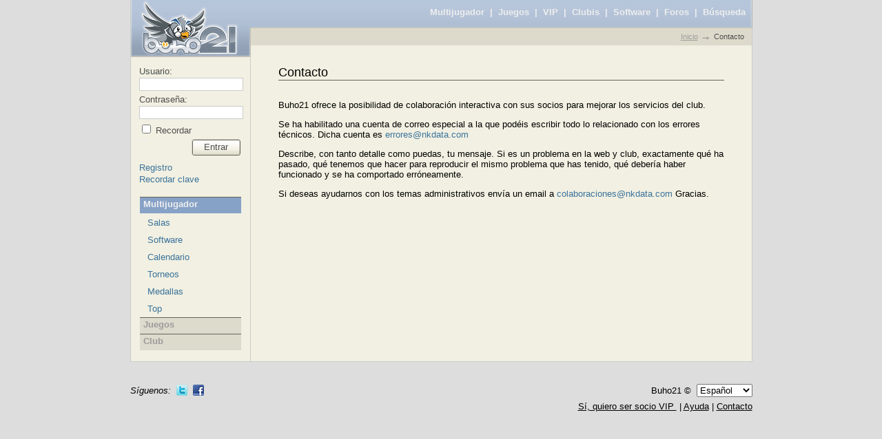

--- FILE ---
content_type: text/html;charset=UTF-8
request_url: https://www.buho21.com/ayuda/contacto.jsf
body_size: 7006
content:
<!DOCTYPE html PUBLIC "-//W3C//DTD XHTML 1.0 Transitional//EN" "http://www.w3.org/TR/xhtml1/DTD/xhtml1-transitional.dtd" >
<html xmlns="http://www.w3.org/1999/xhtml"> 
<head>
<meta http-equiv="Content-Type" content="text/xhtml; charset=UTF-8" />
<meta http-equiv="X-UA-Compatible" content="IE=EmulateIE8" /><script src="/a4j/g/3_3_3.Final/org/ajax4jsf/framework.pack.js.jsf" type="text/javascript"></script><script src="/a4j/g/3_3_3.Final/org/richfaces/ui.pack.js.jsf" type="text/javascript"></script><link class="component" href="/a4j/s/3_3_3.Finalorg/richfaces/renderkit/html/css/basic_classes.xcss/DATB/eAELtlN8F7p8hjQADlIDUA__.jsf" rel="stylesheet" type="text/css" /><link class="component" href="/a4j/s/3_3_3.Finalorg/richfaces/renderkit/html/css/extended_classes.xcss/DATB/eAELtlN8F7p8hjQADlIDUA__.jsf" media="rich-extended-skinning" rel="stylesheet" type="text/css" /><link class="component" href="/a4j/s/3_3_3.Final/org/richfaces/skin.xcss/DATB/eAELtlN8F7p8hjQADlIDUA__.jsf" rel="stylesheet" type="text/css" /><script type="text/javascript">window.RICH_FACES_EXTENDED_SKINNING_ON=true;</script><style>a:link{color:#3C739B;text-decoration:none;}a:visited{color:#3C739B;text-decoration:none;}a:hover{color:#3C739B;text-decoration:underline;}a.f:link{color:#3C739B;text-decoration:underline;}a.f:visited{color:#800080;text-decoration:underline;}a.f:hover{text-decoration:underline;}a.m1:link{color:#fff;text-decoration:none;}a.m1:visited{color:#fff;text-decoration:none;}a.m1:hover{color:#ccc;text-decoration:none;}a.m2:link{color:#eee;text-decoration:none;}a.m2:visited{color:#eee;text-decoration:none;}a.m2:hover{color:#fff;text-decoration:underline;}a.m3:link{text-decoration:underline;}a.m3:visited{text-decoration:underline;}a.m3:hover{text-decoration:underline;}a.m5:link{color:#000;text-decoration:underline;}a.m5:visited{color:#000;text-decoration:underline;}a.m5:hover{color:#000;text-decoration:underline;}a.m6:link{color:#9b9b9b;text-decoration:none;}a.m6:visited{color:#9b9b9b;text-decoration:none;}a.m6:hover{color:#3C739B;text-decoration:underline;}a.m7:link{color:#eee;text-decoration:underline;}a.m7:visited{color:#eee;text-decoration:underline;}a.m7:hover{color:#eee;text-decoration:underline;}a.m8:link{color:#0f395e;text-decoration:none;}a.m8:visited{color:#0f395e;text-decoration:none;}a.m8:hover{color:#900;text-decoration:none;}a.m9:link{color:#900;text-decoration:underline;}a.m9:visited{color:#900;text-decoration:underline;}a.m9:hover{color:#900;text-decoration:underline;}a.m10:link{color:#9b9b9b;text-decoration:underline;}a.m10:visited{color:#9b9b9b;text-decoration:underline;}a.m10:hover{color:#000;text-decoration:underline;}a.m11:link{color:#eee;text-decoration:none;}a.m11:visited{color:#eee;text-decoration:none;}a.m11:hover{color:#3C739B;text-decoration:underline;}a.m12:link{color:#4e4e4e;text-decoration:underline;}a.m12:visited{color:#4e4e4e;text-decoration:underline;}a.m12:hover{color:#4e4e4e;text-decoration:underline;}a.button{background:url('/img/button_a.png') no-repeat top right;color:#4e4e4e;display:block;float:left;height:24px;padding-right:18px;text-decoration:none;}a.button span{background:url('/img/button_span.png') no-repeat;display:block;line-height:14px;padding:5px 0 5px 18px;}a.button:active{background-position:bottom right!important;color:#67625E;outline:none;}a.button:active span{background-position:bottom left!important;padding:6px 0 4px 18px;}a.button:hover{background-position:center right;outline:none;}a.button:hover span{background-position:center left;}html{height:100%;padding:0;margin:0;background:#ddd;}body{font-family:Arial,sans-serif;font-size:small;padding:0;margin:0;height:100%;text-align:center;}table{border-style:none;vertical-align:top;padding:0;margin:0;}td{padding:0;margin:0;}td img{vertical-align:bottom;border:none;}td img.arrow{vertical-align:middle;margin-top:1px;}li.w{margin-bottom:.2em;list-style-type:square;color:#4e4e4e;}li{margin-bottom:.2em;list-style-type:square;color:#67625E;}li.b{margin-bottom:.2em;list-style-type:square;}ul{margin-top:0;margin-bottom:0;padding-left:0;margin-left:1.5em;}form{margin:0;padding:0;}.centralcolumn{width:903px;text-align:left;margin:0 auto;}.l_content{width:173px;vertical-align:top;background:#f1f0e2;border-bottom:1px solid #ccc;border-left:1px solid #ccc;padding-bottom:15px;padding-top:12px;}.r_content{width:730px;padding:0 0 25px 0;vertical-align:top;background:#f1f0e2;border-bottom:1px solid #ccc;border-right:1px solid #ccc;border-left:1px solid #ccc;}.r2_content{width:730px;vertical-align:top;background:#f1f0e2;border-bottom:1px solid #ccc;border-right:1px solid #ccc;border-left:1px solid #ccc;}.c_l_content{width:256px;vertical-align:top;padding-left:12px;padding-right:12px;}.c_r_content{width:450px;vertical-align:top;color:#000;}.c_content{width:903px;vertical-align:top;padding-left:12px;padding-right:12px;background:#f1f0e2;}.bt_content{border-top:#dcdbcc 1px solid;background-color:#E7E6D7;color:#4e4e4e;padding:12px;}.cpad{padding:0 40px 0 40px;}.bpad{border:#DEDDD0 10px solid;padding:20px 80px 20px 80px;}.bpad2{border:#DEDDD0 10px solid;padding:20px 0 20px 63px;}.nav{font-size:90%;color:#4e4e4e;vertical-align:bottom;padding-bottom:24px;text-align:right;padding-right:12px;}.nav2{font-size:90%;color:#4e4e4e;vertical-align:bottom;padding-bottom:20px;text-align:right;padding-right:10px;}.header{width:100%;background:url('/img/cabecera5.png') no-repeat 0 0;background-color:#f1f0e2;vertical-align:top;}.aload{height:11px;width:100%;background:#f1f0e2;padding-right:9px;text-align:right;vertical-align:top;vertical-align:middle;}.hat{color:#000;text-align:right;padding-right:10px;vertical-align:top;padding-top:10px;}.hat5{color:#eee;font-weight:bold;}.showpanel{height:22px;width:100%;padding-top:3px;background:#87a2c7;border-top:1px solid #656559;vertical-align:middle;text-align:left;color:#eee;font-weight:bold;}.hidepanel{height:22px;width:100%;padding-top:3px;background:#dcdbcc;border-top:1px solid #656559;vertical-align:middle;text-align:left;color:#9b9b9b;font-weight:bold;}.infoc1{width:23px;cursor:pointer;}.infoc2{width:100%;padding-left:3px;}.infoc3{font-size:85%;color:#758EAC;padding-right:3px;}.infocontent{padding:0;padding-top:10px;}.menu{width:149px;padding-left:12px;padding-right:12px;}.menu1{color:#4e4e4e;text-align:left;padding-bottom:2px;}.menu2{color:#4e4e4e;text-align:left;padding-bottom:5px;}.menu3{padding-right:4px;padding-bottom:10px;}.menu_active{background:#f8dc7f;}.menu_unactive{background:#f1f0e2;}.menu_body{width:147px;padding:0;margin:0;}.menu_panel{width:147px;padding:0;margin:0;}.menu_bar{background:#f1f0e2;border:none;text-align:left;padding:0;margin:0;}.menu_header{height:20px;padding-top:2px;color:#9b9b9b;background:#dcdbcc;vertical-align:middle;font-family:Arial,sans-serif;font-size:small;border-top:1px solid #656559;}.menu_header_active{height:20px;padding-top:2px;color:#eee;background:#87a2c7;border-top:1px solid #656559;}.menu_content{padding:0;margin:0;}.menu_error{color:#ad0000;padding-bottom:15px;text-align:left;}.menu_adv{padding-bottom:15px;text-align:left;}.menu_td{padding-left:10px;padding-top:2px;padding-bottom:2px;}.menu_link{display:block;height:20px;float:left;}.menu_span{display:block;padding-top:3px;}.profile-title{font-size:110%;font-weight:bold;vertical-align:top;color:#4e4e4e;padding-bottom:2px;}.profile-state{font-weight:bold;padding-bottom:7px;color:#4e4e4e;}.profile-state-text{font-weight:normal;font-style:italic;}.profile-lc{width:130px;padding-bottom:2px;padding-top:2px;vertical-align:top;color:#4e4e4e;}.profile-rc{width:295px;padding-bottom:2px;padding-top:2px;vertical-align:top;color:black;word-wrap:break-word;overflow:hidden;display:block;}.textfield{border:1px solid #ccc;width:145px;background:#fff;}.searchfield{padding-left:17px;border:1px solid #656559;width:128px;background:#fff url(/img/busqueda.png) no-repeat 3px 4px;color:#67625E;}.state-panel1{width:200px;}.state-panel2{padding-left:15px;}.ddcombo1{border:1px solid #656559;padding:0;margin:0;height:20px;}.ddcombo2{width:100%;height:20px;padding:0;margin:0;}.ddcombo3{width:15px;height:20px;padding:0;margin:0;}.ddcombo4{width:100%;border:0 solid transparent;}.ddcombo5{padding:0;margin:0;}.dr-label-text-decor{padding:0;}.dr-menu-list-bg{width:100%;text-align:left;background-image:none;border-top:1px solid #656559;border-bottom:1px solid #656559;border-left:1px solid #656559;border-right:1px solid #656559;background-color:white;padding:0;margin:0;font-weight:normal;}.dr-menu-list-border{border:0;}.dr-menu-label-select{width:100%;border:0 solid transparent;padding:0;margin:0;}.dr-menu-item{padding:3px;margin:0;}.dr-menu-item-hover{border:0;}.dr-menu-icon{margin:0;}.dr-menu-separator{margin:0;}.active_tab{background:#87a2c7;color:#eee;border-top:#c7c7c7 1px solid;border-right:#c7c7c7 1px solid;border-left:#c7c7c7 1px solid;}.disabled_tab{background:#dcdbcc;}.inactive_tab{background:#dcdbcc;color:#9b9b9b;}.tab{width:125px;}.tab2{width:150px;}.rich-tab-inactive{cursor:pointer;}.dr-bottom-line{border-bottom:#ccc 1px solid;}.rich-tabhdr-side-border{display:none;}.pb{height:30px;width:70%;color:#fff;font-weight:bold;font-size:110%;text-align:center;background:#f8dc7f url('/img/pb.gif') no-repeat 0 100%;}.pbr{height:30px;width:75%;color:#fff;font-weight:bold;font-size:110%;text-align:center;background:#f8dc7f url('/img/pbr.gif') no-repeat 100% 100%;}.textr{text-align:right;}.reg-a{color:#ad0000;text-align:right;padding-bottom:15px;padding-right:15px;display:block;}.reg-f{color:#4e4e4e;text-align:right;width:150px;font-weight:bold;padding-right:20px;padding-bottom:7px;padding-top:7px;vertical-align:top;}.reg-n{width:150px;text-align:right;color:#4e4e4e;padding-right:20px;padding-bottom:7px;padding-top:7px;}.reg-n2{width:100px;text-align:right;color:#4e4e4e;padding-right:20px;padding-bottom:7px;padding-top:7px;vertical-align:top;}.reg-e{padding-bottom:4px;padding-top:4px;}.reg-yl{width:115px;text-align:left;color:#4e4e4e;}.reg-ylc{width:115px;text-align:left;padding-left:10px;color:#4e4e4e;}.reg-yrc{text-align:right;padding-right:10px;}.reg-yr{text-align:right;}.reg-t{color:#4e4e4e;border-bottom:#dcdbcc 1px solid;padding-bottom:2px;font-weight:bold;}.reg-t2{color:#4e4e4e;font-weight:bold;padding-bottom:2px;}.reg-v{text-align:right;width:150px;color:#000;padding-right:20px;padding-bottom:7px;padding-top:7px;}.reg-radio{text-align:left;color:#000;font-weight:bold;}.textfield-r{width:230px;border:#c7c7c7 1px solid;}.textfield-r2{width:330px;border:#c7c7c7 1px solid;}.textarea{width:280px;border:#c7c7c7 1px solid;}.textarea2{width:420px;border:#c7c7c7 1px solid;}.geo-s{width:230px;}.uni-s{width:400px;}.day-s{width:53px;}.month-s{width:98px;}.year-s{width:65px;}.h130{height:130px;text-align:center;}.deact{color:#67625E;}.act{color:#4e4e4e;font-weight:bold;}.f1{font-weight:bold;font-size:110%;}.f2{font-size:85%;}.f3{font-size:97%;color:#4e4e4e;}.game1a{width:30px;padding-bottom:10px;vertical-align:top;}.game2a{text-align:left;padding-left:10px;padding-bottom:10px;}.game3a{text-align:right;color:#656559;font-weight:bold;font-style:italic;}.title{font-size:140%;border-bottom:#67625E 1px solid;}.title2{color:#000;font-size:110%;}.title3{font-weight:bold;padding-top:15px;}.title4{font-size:120%;font-weight:bold;color:#4e4e4e;}.b_box{background:url('/img/corners/b_tl.png') no-repeat top left;}.b_top{background:url('/img/corners/b_tr.png') no-repeat top right;}.b_bottom{background:url('/img/corners/b_bl.png') no-repeat bottom left;}.b_bottom div{background:url('/img/corners/b_br.png') no-repeat bottom right;}.b_content{background:url('/img/corners/b_r.png') top right repeat-y;color:white;}.b_top div,.b_top,.b_bottom div,.b_bottom{width:100%;height:15px;font-size:1px;}.b_content,.b_bottom{margin-top:-19px;}.b_content{padding:0 15px;}.y_box{background:url('/img/corners/y_tl.png') no-repeat top left;}.y_top{background:url('/img/corners/y_tr.png') no-repeat top right;}.y_bottom{background:url('/img/corners/y_bl.png') no-repeat bottom left;}.y_bottom div{background:url('/img/corners/y_br.png') no-repeat bottom right;}.y_content{background:url('/img/corners/y_r.png') top right repeat-y;color:#4e4e4e;}.y_top div,.y_top,.y_bottom div,.y_bottom{width:100%;height:15px;font-size:1px;}.y_content,.y_bottom{margin-top:-19px;}.y_content{padding:0 15px;}.add_btn{background:#f1f0e2;text-align:left;}.file_ctr{background:red;}.rich-combobox{height:18px;}.rich-combobox-item{height:18px;background:white;text-align:left;}.rich-combobox-item-selected{height:18px;background:#f8dc7f;color:black;text-align:left;}.rich-combobox-input,.rich-combobox-input-inactive,.rich-combobox-input-disabled{height:17px;border:1px solid #656559;background:white;padding-right:10px;}.rich-combobox-list-decoration{margin-top:1px;border:1px solid #656559;}.rich-fileupload-anc{display:none;width:0;}.rich-fileupload-toolbar-decor{border:none;background:#f1f0e2;}.rich-fileupload-list-decor{border:none;background:#f1f0e2;}.rich-fileupload-button-border{border:1px solid #656559;}.rich-fileupload-ico-add,.rich-fileupload-ico-add-dis{background-image:url('/img/subir.png');}.rich-menu-item{padding-right:22px;}.avatar_table{width:256px;height:192px;vertical-align:top;text-align:left;background:url('/img/blank.gif') no-repeat top left;}.avatar_cell{vertical-align:top;padding-left:20px;padding-top:20px;}.avatar_link{vertical-align:bottom;padding-left:30px;padding-bottom:35px;}.s_friend_info{width:85px;text-align:center;vertical-align:bottom;word-wrap:break-word;padding:0;}.rich-datascr-inact{color:#87a2c7;}.ds{background:#f1f0e2;color:#4e4e4e;}.grid_td1{width:128px;vertical-align:top;padding-top:12px;padding-bottom:10px;border-top:1px solid #ccc;}.grid_td2{text-align:left;vertical-align:top;padding-left:12px;padding-top:12px;padding-bottom:10px;border-top:1px solid #ccc;}.grid_td3{width:150px;vertical-align:top;padding-top:12px;padding-bottom:10px;border-top:1px solid #ccc;}.scroller{color:#3C739B;background:#f1f0e2;padding-top:7px;}.rich-datascr-act{background:#dcdbcc;color:#4e4e4e;border-top-color:#4e4e4e;padding-bottom:4px;padding-top:2px;}.rich-datascr-inact{background:#f1f0e2;color:#3C739B;border-top-color:#3C739B;}.odd-row{background-color:#EFEEE1;}.even-row{background-color:#E7E6D7;}.active-row{background-color:#f8dc7f;}.sf1{padding-right:18px;}.sf3{padding-left:18px;}.online{font-size:85%;color:#4D5B39;}.copyright{padding-top:7px;padding-bottom:3px;vertical-align:bottom;height:100%;text-align:right;}.bt{padding-top:3px;padding-bottom:12px;vertical-align:bottom;height:100%;text-align:right;}.wall1{width:130px;vertical-align:top;word-wrap:break-word;overflow:hidden;padding-top:7px;padding-bottom:7px;}.wall2{vertical-align:top;word-wrap:break-word;overflow:hidden;padding-top:7px;padding-bottom:7px;background:none;}.wall3{padding-top:4px;padding-bottom:4px;}.wall4{vertical-align:bottom;text-align:right;font-size:x-small;padding-bottom:2px;padding-right:2px;}.wall5{border-bottom:#dcdbcc 1px solid;background-color:#E7E6D7;}.wall5_2{border-bottom:#dcdbcc 1px solid;background-color:#EFEEE1;}.wall6{padding:0;}.blog1{width:16px;vertical-align:top;padding-top:7px;}.blog2{text-align:left;padding-left:12px;vertical-align:top;word-wrap:break-word;overflow:hidden;padding-top:7px;}.blog3{text-align:left;padding-top:3px;padding-bottom:1px;}.blog4{text-align:right;padding-top:3px;padding-bottom:1px;}.blog5{padding:0;}#game h1{font-size:140%;font-weight:normal;padding:0;magrin:0;}.game_pad{padding:10px 40px 40px 40px;color:#4e4e4e;}.flash_game{border:#DEDDD0 5px solid;}.game_cell1{padding-left:60px;vertical-align:top;text-align:left;}.game_cell2{padding-right:7px;vertical-align:top;text-align:left;}.game_cell3{padding-right:25px;vertical-align:top;text-align:left;}.game1{padding-top:2px;padding-bottom:0;word-wrap:break-word;overflow:hidden;text-align:left;width:100%;}.game3{color:#656559;font-weight:bold;font-style:italic;padding-top:1px;padding-bottom:2px;word-wrap:break-word;overflow:hidden;text-align:left;}.game_cell1s{vertical-align:top;text-align:left;}.game_cell2s{vertical-align:top;text-align:left;}.game_cell3s{vertical-align:top;text-align:left;}.game1s{padding-top:2px;padding-bottom:2px;word-wrap:break-word;overflow:hidden;text-align:left;}.advert1{width:100%;background:#E7E6D7;}.advert2{padding-top:7px;padding-left:5px;padding-right:5px;padding-bottom:7px;}.cl1{padding-bottom:2px;padding-left:2px;}.cl2{text-align:right;padding-bottom:2px;padding-right:3px;}.cl3{vertical-align:top;padding:3px;width:20%;}.cl4{vertical-align:top;padding:3px;width:70%;word-wrap:break-word;overflow:hidden;}.cl5{vertical-align:top;padding:3px;text-align:right;width:10%;}.cl6{text-align:right;padding-top:12px;padding-right:2px;}</style>
<script type="text/javascript" src="/js/placeholders.js"></script>
<link rel="shortcut icon" href="/img/lista.gif" type="image/gif" />
<title>Buho21 - Contacto</title>
</head>
<body>
	<div class="centralcolumn">
		<table cellspacing="0">
			<tr>
				<td colspan="2" class="header">
					<table cellspacing="0" class="header">
						<tr>
							<td rowspan="2" style="width:173px"><a href="/"><img src="/img/click.gif" alt="Buho21 - red social y juegos online" width="170" height="84" /></a></td>
							<td class="hat"><span id="j_id9">
<span class="hat5"><a class="m2" href="/juegos/jugar_ajedrez_parchis_domino_mus_online_gratis.jsf">Multijugador</a>  |  <a class="m2" href="/juegos/jugar_online_gratis.jsf">Juegos</a>  |  <a class="m2" href="/vip/index.jsf?tab=pago">VIP</a>  |  <a class="m2" href="/clubis/index.jsf?tab=pago">Clubis</a>  |  <a class="m2" href="/ayuda/jugar/">Software</a>  |  <a class="m2" href="/foros.jsf">Foros</a>  |  <a class="m2" href="/busqueda/index.jsf">Búsqueda</a></span></span></td>
						</tr>
						<tr>
							<td class="nav">
		<span class="f3"><a class="m10" href="/perfil.jsf">Inicio</a> <img src="/img/a.gif" class="arrow" /> Contacto</span></td>
						</tr>
					</table>
				</td>
			</tr>
			<tr>
				<td class="l_content"><div class="menu"><span id="j_id16">
<script type="text/javascript" src="/js/sha1.js"></script>
<script type="text/javascript" src="/js/log_in.js"></script>	
<form name="lform" id="lform" method="post" onsubmit="enter('Debes rellenar tu nick','Debes rellenar tu contraseña');return false;" action="/login.jsf">
		<table cellspacing="0"> 
			<tr><td class="menu1">Usuario:</td></tr>
			<tr><td class="menu2"><input class="textfield" type="text" name="inickname" /></td></tr>
			<tr><td class="menu1">Contraseña:</td></tr>
			<tr><td class="menu2"><input class="textfield" type="password" name="ipassword2" /><input type="hidden" name="ipassword" /><input type="hidden" name="hash" value="8289acc4" /></td></tr>
			<tr><td class="menu2"><input id="rec" type="checkbox" name="iremember" /><label for="rec"> Recordar</label></td></tr>
			<tr><td class="menu3"><a class="button" href="#" style="float:right" onclick="this.blur();enter('Debes rellenar tu nick','Debes rellenar tu contraseña');return false;"><span>Entrar</span></a><input type="submit" style="width:0px;height:0px;border:none" /></td></tr>
			<tr><td class="menu1"><a href="/alta/">Registro</a></td></tr>
			<tr><td class="menu1"><a href="/alta/recordar.jsf">Recordar clave</a></td></tr>
		</table>
	</form>
	<br /><div class="rich-panel menu_panel" id="j_id27"><div class="rich-panel-body menu_body" id="j_id27_body"><div class="rich-panelbar rich-panelbar-b menu_bar" id="j_id28" style="padding: 0px; height: 100%; width: 100%; "><div class="rich-panelbar rich-panelbar-interior menu_bar" id="gamesg"><div class="rich-panelbar-header menu_header " style=";">Multijugador</div><div class="rich-panelbar-header-act menu_header   menu_header_active" style=";;;;display: none;">Multijugador</div><div class="rich-panelbar-content-exterior" style="display: none; width: 100%;"><table cellpadding="0" cellspacing="0" style="height: 100%;" width="100%"><tbody><tr><td class="rich-panelbar-content menu_content " style=";">
<table border="0" cellpadding="0" cellspacing="1" style="width:100%">
	<tbody>
			<tr class="menu_unactive" onmouseover="this.className='menu_active'" onmouseout="this.className='menu_unactive'">
				<td class="menu_td"><a href="/juegos/jugar_ajedrez_parchis_domino_mus_online_gratis.jsf" class="menu_link">
						<span class="menu_span">
							Salas
						</span></a>
				</td>
			</tr>
			<tr class="menu_unactive" onmouseover="this.className='menu_active'" onmouseout="this.className='menu_unactive'">
				<td class="menu_td"><a href="/ayuda/jugar/" class="menu_link">
						<span class="menu_span">
							Software
						</span></a>
				</td>
			</tr>
			<tr class="menu_unactive" onmouseover="this.className='menu_active'" onmouseout="this.className='menu_unactive'">
				<td class="menu_td"><a href="/juegos/calendario.jsf" class="menu_link">
						<span class="menu_span">
							Calendario
						</span></a>
				</td>
			</tr>
			<tr class="menu_unactive" onmouseover="this.className='menu_active'" onmouseout="this.className='menu_unactive'">
				<td class="menu_td"><a href="/juegos/torneos.jsf" class="menu_link">
						<span class="menu_span">
							Torneos
						</span></a>
				</td>
			</tr>
			<tr class="menu_unactive" onmouseover="this.className='menu_active'" onmouseout="this.className='menu_unactive'">
				<td class="menu_td"><a href="/juegos/medallas.jsf" class="menu_link">
						<span class="menu_span">
							Medallas
						</span></a>
				</td>
			</tr>
			<tr class="menu_unactive" onmouseover="this.className='menu_active'" onmouseout="this.className='menu_unactive'">
				<td class="menu_td"><a href="/juegos/top.jsf" class="menu_link">
						<span class="menu_span">
							Top
						</span></a>
				</td>
			</tr>
	</tbody>
</table></td></tr></tbody></table></div></div><div class="rich-panelbar rich-panelbar-interior menu_bar" id="appg"><div class="rich-panelbar-header menu_header " style=";">Juegos</div><div class="rich-panelbar-header-act menu_header   menu_header_active" style=";;;;display: none;">Juegos</div><div class="rich-panelbar-content-exterior" style="display: none; width: 100%;"><table cellpadding="0" cellspacing="0" style="height: 100%;" width="100%"><tbody><tr><td class="rich-panelbar-content menu_content " style=";">
<table border="0" cellpadding="0" cellspacing="1" style="width:100%">
	<tbody>
			<tr class="menu_unactive" onmouseover="this.className='menu_active'" onmouseout="this.className='menu_unactive'">
				<td class="menu_td"><a href="/juegos/jugar_online_gratis.jsf" class="menu_link">
						<span class="menu_span">
							Nuevos
						</span></a>
				</td>
			</tr>
			<tr class="menu_unactive" onmouseover="this.className='menu_active'" onmouseout="this.className='menu_unactive'">
				<td class="menu_td"><a href="/juegos/jugar_online_gratis.jsf?tab=populares" class="menu_link">
						<span class="menu_span">
							Más populares
						</span></a>
				</td>
			</tr>
			<tr class="menu_unactive" onmouseover="this.className='menu_active'" onmouseout="this.className='menu_unactive'">
				<td class="menu_td"><a href="/juegos/jugar_online_gratis.jsf?tab=recomendamos" class="menu_link">
						<span class="menu_span">
							Recomendamos
						</span></a>
				</td>
			</tr>
			<tr class="menu_unactive" onmouseover="this.className='menu_active'" onmouseout="this.className='menu_unactive'">
				<td class="menu_td"><a href="/juegos/accion/" class="menu_link">
						<span class="menu_span">
							Acción
						</span></a>
				</td>
			</tr>
			<tr class="menu_unactive" onmouseover="this.className='menu_active'" onmouseout="this.className='menu_unactive'">
				<td class="menu_td"><a href="/juegos/animacion/" class="menu_link">
						<span class="menu_span">
							Animación
						</span></a>
				</td>
			</tr>
			<tr class="menu_unactive" onmouseover="this.className='menu_active'" onmouseout="this.className='menu_unactive'">
				<td class="menu_td"><a href="/juegos/aventuras/" class="menu_link">
						<span class="menu_span">
							Aventuras
						</span></a>
				</td>
			</tr>
			<tr class="menu_unactive" onmouseover="this.className='menu_active'" onmouseout="this.className='menu_unactive'">
				<td class="menu_td"><a href="/juegos/cartas/" class="menu_link">
						<span class="menu_span">
							Cartas
						</span></a>
				</td>
			</tr>
			<tr class="menu_unactive" onmouseover="this.className='menu_active'" onmouseout="this.className='menu_unactive'">
				<td class="menu_td"><a href="/juegos/chicas/" class="menu_link">
						<span class="menu_span">
							Chicas
						</span></a>
				</td>
			</tr>
			<tr class="menu_unactive" onmouseover="this.className='menu_active'" onmouseout="this.className='menu_unactive'">
				<td class="menu_td"><a href="/juegos/clasicos/" class="menu_link">
						<span class="menu_span">
							Clásicos
						</span></a>
				</td>
			</tr>
			<tr class="menu_unactive" onmouseover="this.className='menu_active'" onmouseout="this.className='menu_unactive'">
				<td class="menu_td"><a href="/juegos/coches/" class="menu_link">
						<span class="menu_span">
							Coches
						</span></a>
				</td>
			</tr>
			<tr class="menu_unactive" onmouseover="this.className='menu_active'" onmouseout="this.className='menu_unactive'">
				<td class="menu_td"><a href="/juegos/deportes/" class="menu_link">
						<span class="menu_span">
							Deportes
						</span></a>
				</td>
			</tr>
			<tr class="menu_unactive" onmouseover="this.className='menu_active'" onmouseout="this.className='menu_unactive'">
				<td class="menu_td"><a href="/juegos/estrategia/" class="menu_link">
						<span class="menu_span">
							Estrategia
						</span></a>
				</td>
			</tr>
			<tr class="menu_unactive" onmouseover="this.className='menu_active'" onmouseout="this.className='menu_unactive'">
				<td class="menu_td"><a href="/juegos/lucha/" class="menu_link">
						<span class="menu_span">
							Lucha
						</span></a>
				</td>
			</tr>
			<tr class="menu_unactive" onmouseover="this.className='menu_active'" onmouseout="this.className='menu_unactive'">
				<td class="menu_td"><a href="/juegos/rompecabezas/" class="menu_link">
						<span class="menu_span">
							Rompecabezas
						</span></a>
				</td>
			</tr>
			<tr class="menu_unactive" onmouseover="this.className='menu_active'" onmouseout="this.className='menu_unactive'">
				<td class="menu_td"><a href="/juegos/tiros/" class="menu_link">
						<span class="menu_span">
							Tiros
						</span></a>
				</td>
			</tr>
			<tr class="menu_unactive" onmouseover="this.className='menu_active'" onmouseout="this.className='menu_unactive'">
				<td class="menu_td"><a href="/juegos/torneos.jsf?tab=flash" class="menu_link">
						<span class="menu_span">
							Torneos
						</span></a>
				</td>
			</tr>
	</tbody>
</table></td></tr></tbody></table></div></div><div class="rich-panelbar rich-panelbar-interior menu_bar" id="clubg"><div class="rich-panelbar-header menu_header " style=";">Club</div><div class="rich-panelbar-header-act menu_header   menu_header_active" style=";;;;display: none;">Club</div><div class="rich-panelbar-content-exterior" style="display: none; width: 100%;"><table cellpadding="0" cellspacing="0" style="height: 100%;" width="100%"><tbody><tr><td class="rich-panelbar-content menu_content " style=";">
<table border="0" cellpadding="0" cellspacing="1" style="width:100%">
	<tbody>
			<tr class="menu_unactive" onmouseover="this.className='menu_active'" onmouseout="this.className='menu_unactive'">
				<td class="menu_td"><a href="/vip/" class="menu_link">
						<span class="menu_span">
							VIP
						</span></a>
				</td>
			</tr>
			<tr class="menu_unactive" onmouseover="this.className='menu_active'" onmouseout="this.className='menu_unactive'">
				<td class="menu_td"><a href="/busqueda/index.jsf" class="menu_link">
						<span class="menu_span">
							Búsqueda
						</span></a>
				</td>
			</tr>
			<tr class="menu_unactive" onmouseover="this.className='menu_active'" onmouseout="this.className='menu_unactive'">
				<td class="menu_td"><a href="http://tienda.buho21.com" class="menu_link">
						<span class="menu_span">
							Tienda
						</span></a>
				</td>
			</tr>
			<tr class="menu_unactive" onmouseover="this.className='menu_active'" onmouseout="this.className='menu_unactive'">
				<td class="menu_td"><a href="/foros.jsf" class="menu_link">
						<span class="menu_span">
							Foros
						</span></a>
				</td>
			</tr>
			<tr class="menu_unactive" onmouseover="this.className='menu_active'" onmouseout="this.className='menu_unactive'">
				<td class="menu_td"><a href="/blogs.jsf?tab=todos" class="menu_link">
						<span class="menu_span">
							Blogs
						</span></a>
				</td>
			</tr>
			<tr class="menu_unactive" onmouseover="this.className='menu_active'" onmouseout="this.className='menu_unactive'">
				<td class="menu_td"><a href="/videos.jsf?tab=todos" class="menu_link">
						<span class="menu_span">
							Videos
						</span></a>
				</td>
			</tr>
			<tr class="menu_unactive" onmouseover="this.className='menu_active'" onmouseout="this.className='menu_unactive'">
				<td class="menu_td"><a href="/fotos.jsf?tab=todos" class="menu_link">
						<span class="menu_span">
							Fotos
						</span></a>
				</td>
			</tr>
			<tr class="menu_unactive" onmouseover="this.className='menu_active'" onmouseout="this.className='menu_unactive'">
				<td class="menu_td"><a href="/clubis/index.jsf" class="menu_link">
						<span class="menu_span">
							Clubis
						</span></a>
				</td>
			</tr>
	</tbody>
</table></td></tr></tbody></table></div></div><input autocomplete="off" id="j_id28_panelBarInput" name="j_id28" type="hidden" /><script type="text/javascript">new Richfaces.PanelBar('j_id28',{'mousemove':'','items':[{'onleave':'','id':'gamesg','onenter':''} ,{'onleave':'','id':'appg','onenter':''} ,{'onleave':'','id':'clubg','onenter':''} ] ,'ajax':false,'mouseout':'','onclick':'','mouseover':'','onitemchange':'','onitemchanged':''} );</script></div></div></div></span></div></td>
				<td class="r_content">
					<table cellspacing="0" style="width:100%">
						<tr><td class="aload"><span id="j_id97:status"><span id="j_id97:status.start" style="display: none"><img src="/img/aload.gif" class="arrow" /></span><span id="j_id97:status.stop"></span></span></td></tr>
						<tr><td>
	<div class="cpad">
	<table cellspacing="0" style="width:100%">
<tr>
<td class="title">Contacto</td>
</tr></table><br />
<p>Buho21 ofrece la posibilidad de colaboración interactiva con sus socios para mejorar los servicios del club.</p>
<p>Se ha habilitado una cuenta de correo especial a la que podéis escribir todo lo relacionado con los errores técnicos. Dicha cuenta es <a href="mailto:errores@nkdata.com">errores@nkdata.com</a></p>
<p>Describe, con tanto detalle como puedas, tu mensaje. Si es un problema en la web y club, exactamente qué ha pasado, qué tenemos que hacer para reproducir el mismo problema que has tenido, qué debería haber funcionado y se ha comportado erróneamente.</p>
<p>Si deseas ayudarnos con los temas administrativos envía un email a <a href="mailto:colaboraciones@nkdata.com">colaboraciones@nkdata.com</a> Gracias.</p>
<p></p>
	</div></td></tr>
					</table></td>
			</tr>
			<tr><td colspan="2"><span id="j_id113">
<table cellspacing="0" style="width:100%">
<tr>
<td><img src="/img/px.gif" width="700" height="1" /></td>
</tr>
<tr>
<td style="padding-top:12px;padding-bottom:12px;height:100%;text-align:right"></td>
</tr>
<tr>
<td class="copyright">
<table cellspacing="0" style="float:right;width:100%">
<tr>
<td style="width:100%;text-align:left"><i>Síguenos:</i>  <a href="http://twitter.com/buho21" title="Síguenos en Twitter"><img style="border:0px" src="/img/twitter.png" /></a>  <a href="https://www.facebook.com/Ajedrezonline/" title="Síguenos en Facebook"><img style="border:0px" src="/img/facebook.png" /></a></td>
<td>Buho21 ©  </td>
<td>
<form id="j_id116" name="j_id116" method="post" action="/ayuda/contacto.jsf" enctype="application/x-www-form-urlencoded">
<input type="hidden" name="j_id116" value="j_id116" />
<select name="j_id116:j_id117" class="hat4" size="1" onchange="submit()">	<option value="es" selected="selected">Español</option>
	<option value="en">English</option>
	<option value="fr">Français</option>
	<option value="pt">Português</option>
	<option value="ru">Русский</option>
</select><input type="hidden" name="javax.faces.ViewState" id="javax.faces.ViewState" value="2403534269231940698:8585241233387468918" autocomplete="off" />
</form>
</td>
</tr>
</table>
</td>
</tr>
<tr>
<td class="bt"><a class="m5" href="/vip/index.jsf?tab=pago">Sí, quiero ser socio VIP </a> | <a class="m5" href="/ayuda/">Ayuda</a> | <a class="m5" href="/ayuda/contacto.jsf">Contacto</a></td>
</tr>
</table></span></td></tr>
		</table>
		<script type="text/javascript">
//<![CDATA[
placeholderSetup('quickquery');
//]]>
</script>
	</div><script type="text/javascript">

  var _gaq = _gaq || [];
  _gaq.push(['_setAccount', 'UA-32157589-1']);
  _gaq.push(['_trackPageview']);

  (function() {
    var ga = document.createElement('script'); ga.type = 'text/javascript'; ga.async = true;
    ga.src = ('https:' == document.location.protocol ? 'https://ssl' : 'http://www') + '.google-analytics.com/ga.js';
    var s = document.getElementsByTagName('script')[0]; s.parentNode.insertBefore(ga, s);
  })();

</script>	
</body>
</html>

--- FILE ---
content_type: text/css
request_url: https://www.buho21.com/a4j/s/3_3_3.Finalorg/richfaces/renderkit/html/css/basic_classes.xcss/DATB/eAELtlN8F7p8hjQADlIDUA__.jsf
body_size: 1294
content:

.rich-container input, .rich-input,       .rich-container select, .rich-select,         .rich-container textarea, .rich-textarea,         .rich-container button, .rich-button,         .rich-container keygen, .rich-keygen,         .rich-container isindex, .rich-isindex,         .rich-container legend, .rich-legend,       .rich-container a, .rich-link,       .rich-container fieldset, .rich-fieldset,       .rich-field, .rich-field-edit, .rich-field-error,       .rich-button, .rich-button-disabled, .rich-button-over, .rich-button-press{
font-family:Arial, sans-serif ;color:#000000;}.rich-container fieldset, .rich-fieldset {
			border-width: 1px; 
			border-style: solid;
			padding: 10px;
		}

		.rich-container hr, .rich-hr {
			border-width: 1px; 
			border-style: solid;
		}

		.rich-container legend, .rich-legend {
			font-weight : bold;
		}

		.rich-container form, .rich-form {
			padding : 0px;
			margin : 0px;
		}
.rich-container fieldset, .rich-fieldset{
border-color:#F1F0E2;}
.rich-container hr, .rich-hr{
border-color:#F1F0E2;}
.rich-container a, .rich-link{
color:#0078D0;}
.rich-container a:hover, .rich-link:hover{
color:#0090FF;}
.rich-container a:visited, .rich-link:visited{
color:#0090FF;}
.rich-field, .rich-field-edit, .rich-field-error{
border-width:1px;border-style:inset;border-color:#F1F0E2;}
.rich-field{
background-color:#f8dc7f;background-image: url(/a4j/g/3_3_3.Finalorg.richfaces.renderkit.html.images.ButtonBackgroundImage/DATB/eAFjYGDgPr6oHYiYABJVA-4_.jsf);background-repeat:no-repeat;background-position:1px 1px;}
.rich-field-edit{
background-color:#FEFFDA;}
.rich-field-error{
background-color:#FF0000;background-image: url(/a4j/g/3_3_3.Finalorg.richfaces.renderkit.html.images.InputErrorIcon/DATB/eAF79uw!AAWAAsw_.jsf);background-repeat:no-repeat;background-position:center left;padding-left:7px;}
.rich-button, .rich-button-disabled, .rich-button-over, .rich-button-press{
border-width:1px;border-style:solid;border-color:#F1F0E2;background-color:#dcdbcc;padding:2px 10px 2px 10px;text-align:center;cursor:pointer;background-repeat:repeat-x;background-position:top left;}
.rich-button{
background-image: url(/a4j/g/3_3_3.Finalorg.richfaces.renderkit.html.images.StandardButtonBgImage/DATB/eAFjYGAQevTh45nbd5gAGJkFWw__.jsf);}
.rich-button-disabled{
background-image: url(/a4j/g/3_3_3.Finalorg.richfaces.renderkit.html.images.StandardButtonBgImage/DATB/eAFjYGAQevTh45nbd5gAGJkFWw__.jsf);}
.rich-button-over{
background-image: url(/a4j/g/3_3_3.Finalorg.richfaces.renderkit.html.images.StandardButtonBgImage/DATB/eAFjYGAQevTh45nbd5gAGJkFWw__.jsf);}
.rich-button-press{
background-image: url(/a4j/g/3_3_3.Finalorg.richfaces.renderkit.html.images.StandardButtonPressedBgImage/DATB/eAFjYGAQOnP7zqMPH5kAF9kFWw__.jsf);background-position:bottom left;}
.rich-box-border-color-control-select{
border-color:#f8dc7f;}
.rich-box-border-color-subborder{
border-color:#F1F0E2;}
.rich-box-border-color-header{
border-color:#87a2c7;}
.rich-box-border-color-general{
border-color:#F1F0E2;}
.rich-box-border-color-additional{
border-color:#F1F0E2;}
.rich-box-border-color-panel{
border-color:#F1F0E2;}
.rich-box-border-color-tip{
border-color:#656559 ;}
.rich-box-border-color-table{
border-color:#F1F0E2;}
.rich-box-border-control-select, .rich-box-border-subborder, .rich-box-border-header,    .rich-box-border-general, .rich-box-border-additional, .rich-box-border-panel, .rich-box-border-tip, .rich-box-border-table{
border-style:solid;border-width:1px;}
.rich-box-border-control-select{
border-color:#f8dc7f;}
.rich-box-border-subborder{
border-color:#F1F0E2;}
.rich-box-border-header{
border-color:#87a2c7;}
.rich-box-border-general{
border-color:#F1F0E2;}
.rich-box-border-additional{
border-color:#F1F0E2;}
.rich-box-border-panel{
border-color:#F1F0E2;}
.rich-box-border-tip{
border-color:#656559 ;}
.rich-box-border-table{
border-color:#F1F0E2;}
.rich-box-bgcolor-header{
background-color:#87a2c7;}
.rich-box-bgcolor-general{
background-color:#F1F0E2;}
.rich-box-bgcolor-additional{
background-color:#F1F0E2;}
.rich-box-bgcolor-panel{
}
.rich-box-bgcolor-tab{
background-color:#87a2c7;}
.rich-box-bgcolor-trim{
background-color:#dcdbcc;}
.rich-box-bgcolor-tip{
background-color:#f8dc7f ;}
.rich-box-bgcolor-table{
background-color:#F1F0E2;}
.rich-box-bgcolor-table-footer{
background-color:#F1F0E2;}
.rich-box-bgcolor-table-subfooter{
background-color:#F1F0E2;}
.rich-box-bgcolor-editor{
background-color:#F1F1F1;}
.rich-box-bgcolor-edit{
background-color:#FEFFDA;}
.rich-text-color-header{
color:#eeeeee;}
.rich-text-color-general{
color:#000000;}
.rich-text-color-tab-disabled{
color:#F1F0E2;}
.rich-text-color-select{
color:#f8dc7f;}
.rich-text-color-link-general{
color:#0078D0;}
.rich-text-color-link-hover{
color:#0090FF;}
.rich-text-color-link-visited{
color:#0090FF;}
.rich-font-size-general{
}
.rich-font-size-header{
font-size:11px;}
.rich-font-family-general{
font-family:Arial, sans-serif ;}
.rich-font-family-header{
font-family:Arial, sans-serif;}
.rich-text-general{
font-family:Arial, sans-serif ;color:#000000;}
.rich-text-header{
font-family:Arial, sans-serif;color:#eeeeee;}
.rich-text-tab-disabled{
font-family:Arial, sans-serif ;color:#F1F0E2;}
.rich-text-control-select{
font-family:Arial, sans-serif;color:#f8dc7f;}
.rich-gradient-header-inverse{
background-image: url(/a4j/g/3_3_3.Finalorg.richfaces.renderkit.html.gradientimages.HeaderInverseGradientImage/DATB/eAFjYGDgPr6oHYiYABJVA-4_.jsf);background-repeat:repeat-x;}
.rich-gradient-header{
background-image: url(/a4j/g/3_3_3.Finalorg.richfaces.renderkit.html.gradientimages.HeaderGradientImage/DATB/eAFjYGDgPr6oHYiYABJVA-4_.jsf);background-repeat:repeat-x;}
.rich-gradient-tab{
background-image: url(/a4j/g/3_3_3.Finalorg.richfaces.renderkit.html.gradientimages.TabGradientImage/DATB/eAFjYGDgPr6o!dGHj0wAFH8EwQ__.jsf);background-repeat:repeat-x;}
.rich-gradient-tab-inverse{
background-image: url(/a4j/g/3_3_3.Finalorg.richfaces.renderkit.html.gradientimages.TabInverseGradientImage/DATB/eAFjYGDgfvTh4!FF7UwAFvgEwQ__.jsf);background-repeat:repeat-x;}
.rich-gradient-input{
background-image: url(/a4j/g/3_3_3.Finalorg.richfaces.renderkit.html.gradientimages.InputGradientImage/DATB/eAFjYGDgfvThY!2dH0wAF2gFJA__.jsf);background-repeat:repeat-x;}
.rich-gradient-menu-inverse{
background-image: url(/a4j/g/3_3_3.Finalorg.richfaces.renderkit.html.gradientimages.MenuInverseGradientImage/DATB/eAFjYGDgfvTh4!FF7UwAFvgEwQ__.jsf);background-repeat:repeat-x;}
.rich-gradient-menu{
background-image: url(/a4j/g/3_3_3.Finalorg.richfaces.renderkit.html.gradientimages.MenuGradientImage/DATB/eAFjYGDgPr6o!dGHj0wAFH8EwQ__.jsf);background-repeat:repeat-x;}
.rich-gradient-button-inverse{
background-image: url(/a4j/g/3_3_3.Finalorg.richfaces.renderkit.html.gradientimages.ButtonInverseGradientImage/DATB/eAFjYGDgPnP7zqMPH5kAF6EFVA__.jsf);background-repeat:repeat-x;}
.rich-gradient-button{
background-image: url(/a4j/g/3_3_3.Finalorg.richfaces.renderkit.html.gradientimages.ButtonGradientImage/DATB/eAFjYGDgfvTh45nbd5gAGGEFVA__.jsf);background-repeat:repeat-x;}

--- FILE ---
content_type: application/javascript
request_url: https://www.buho21.com/js/log_in.js
body_size: 227
content:
function enter(s1,s2) {
 if (document.getElementById('lform').inickname.value == '') {
  alert(s1);
  document.getElementById('lform').inickname.focus();
  return;
 }
 if(document.getElementById('lform').ipassword2.value == '') {
  alert(s2);
  document.getElementById('lform').ipassword2.focus();
  return;
 }
document.getElementById('lform').ipassword.value = hex_sha1(document.getElementById('lform').ipassword2.value+document.getElementById('lform').hash.value );
document.getElementById('lform').ipassword2.value  = "";
document.getElementById('lform').submit();
}

--- FILE ---
content_type: application/javascript
request_url: https://www.buho21.com/js/sha1.js
body_size: 1193
content:
var hexcase=0;
var b64pad="";
var chrsz=8;
function hex_sha1(s){s=s.toLowerCase();return binb2hex(core_sha1(str2binb(s),s.length*chrsz));}
function b64_sha1(s){return binb2b64(core_sha1(str2binb(s),s.length*chrsz));}
function str_sha1(s){return binb2str(core_sha1(str2binb(s),s.length*chrsz));}
function hex_hmac_sha1(key,data){return binb2hex(core_hmac_sha1(key,data));}
function b64_hmac_sha1(key,data){return binb2b64(core_hmac_sha1(key,data));}
function str_hmac_sha1(key,data){return binb2str(core_hmac_sha1(key,data));}
function core_sha1(x,len)
{
x[len>>5]|=0x80<<(24-len%32);
x[((len+64>>9)<<4)+15]=len;
var w=Array(80);
var a=1732584193;
var b=-271733879;
var c=-1732584194;
var d=271733878;
var e=-1009589776;
for(var i=0;i<x.length;i+=16)
{
var olda=a;
var oldb=b;
var oldc=c;
var oldd=d;
var olde=e;
for(var j=0;j<80;j++)
{
if(j<16)w[j]=x[i+j];
else w[j]=rol(w[j-3]^w[j-8]^w[j-14]^w[j-16],1);
var t=safe_add(safe_add(rol(a,5),sha1_ft(j,b,c,d)),
safe_add(safe_add(e,w[j]),sha1_kt(j)));
e=d;
d=c;
c=rol(b,30);
b=a;
a=t;
}
a=safe_add(a,olda);
b=safe_add(b,oldb);
c=safe_add(c,oldc);
d=safe_add(d,oldd);
e=safe_add(e,olde);
}
return Array(a,b,c,d,e);
}
function sha1_ft(t,b,c,d)
{
if(t<20)return(b&c)|((~b)&d);
if(t<40)return b^c^d;
if(t<60)return(b&c)|(b&d)|(c&d);
return b^c^d;
}
function sha1_kt(t)
{
return(t<20)?1518500249:(t<40)?1859775393:
(t<60)?-1894007588:-899497514;
}
function core_hmac_sha1(key,data)
{
var bkey=str2binb(key);
if(bkey.length>16)bkey=core_sha1(bkey,key.length*chrsz);
var ipad=Array(16),opad=Array(16);
for(var i=0;i<16;i++)
{
ipad[i]=bkey[i]^0x36363636;
opad[i]=bkey[i]^0x5C5C5C5C;
}
var hash=core_sha1(ipad.concat(str2binb(data)),512+data.length*chrsz);
return core_sha1(opad.concat(hash),512+160);
}
function safe_add(x,y)
{
var lsw=(x&0xFFFF)+(y&0xFFFF);
var msw=(x>>16)+(y>>16)+(lsw>>16);
return(msw<<16)|(lsw&0xFFFF);
}
function rol(num,cnt)
{
return(num<<cnt)|(num>>>(32-cnt));
}
function str2binb(str)
{
var bin=Array();
var mask=(1<<chrsz)-1;
for(var i=0;i<str.length*chrsz;i+=chrsz)
bin[i>>5]|=(str.charCodeAt(i/chrsz)&mask)<<(24-i%32);
return bin;
}
function binb2str(bin)
{
var str="";
var mask=(1<<chrsz)-1;
for(var i=0;i<bin.length*32;i+=chrsz)
str+=String.fromCharCode((bin[i>>5]>>>(24-i%32))&mask);
return str;
}
function binb2hex(binarray)
{
var hex_tab=hexcase?"0123456789ABCDEF":"0123456789abcdef";
var str="";
for(var i=0;i<binarray.length*4;i++)
{
str+=hex_tab.charAt((binarray[i>>2]>>((3-i%4)*8+4))&0xF)+
hex_tab.charAt((binarray[i>>2]>>((3-i%4)*8))&0xF);
}
return str;
}
function binb2b64(binarray)
{
var tab="ABCDEFGHIJKLMNOPQRSTUVWXYZabcdefghijklmnopqrstuvwxyz0123456789+/";
var str="";
for(var i=0;i<binarray.length*4;i+=3)
{
var triplet=(((binarray[i>>2]>>8*(3-i%4))&0xFF)<<16)
|(((binarray[i+1>>2]>>8*(3-(i+1)%4))&0xFF)<<8)
|((binarray[i+2>>2]>>8*(3-(i+2)%4))&0xFF);
for(var j=0;j<4;j++)
{
if(i*8+j*6>binarray.length*32)str+=b64pad;
else str+=tab.charAt((triplet>>6*(3-j))&0x3F);
}
}
return str;
}

--- FILE ---
content_type: application/javascript
request_url: https://www.buho21.com/js/placeholders.js
body_size: 531
content:
function ge()
{
  var ea;
  for( var i = 0; i < arguments.length; i++ ) {
    var e = arguments[i];
    if( typeof e == 'string' )
      e = document.getElementById(e);
    if( arguments.length == 1 )
      return e;
    if( !ea )
      ea = new Array();
    ea[ea.length] = e;
  }
  return ea;
}

function placeholderSetup(id) {
	var el = ge(id);
	if(!el) return;
	if(el.type != 'text') return;
	if(el.type != 'text') return;
	
	var ph = el.getAttribute("placeholder");
	if( ph && ph != "" ) {
		el.value = ph;
		el.style.color = '#777';
		el.is_focused = 0;
		el.onfocus = placeholderFocus;
		el.onblur = placeholderBlur;
	}
}

function placeholderFocus() {
  if(!this.is_focused) {
    this.is_focused = 1;
    this.value = '';
    this.style.color = '#000';

    var rs = this.getAttribute("radioselect");
    if( rs && rs != "" ) {
      var re = document.getElementById(rs);
      if(!re) { return; }
      if(re.type != 'radio') return;

      re.checked=true;
    }
  }
}

function placeholderBlur() {
  var ph = this.getAttribute("placeholder")
  if( this.is_focused && ph && this.value == "" ) {
		this.is_focused = 0;
    this.value = ph;
    this.style.color = '#777';
  }
}